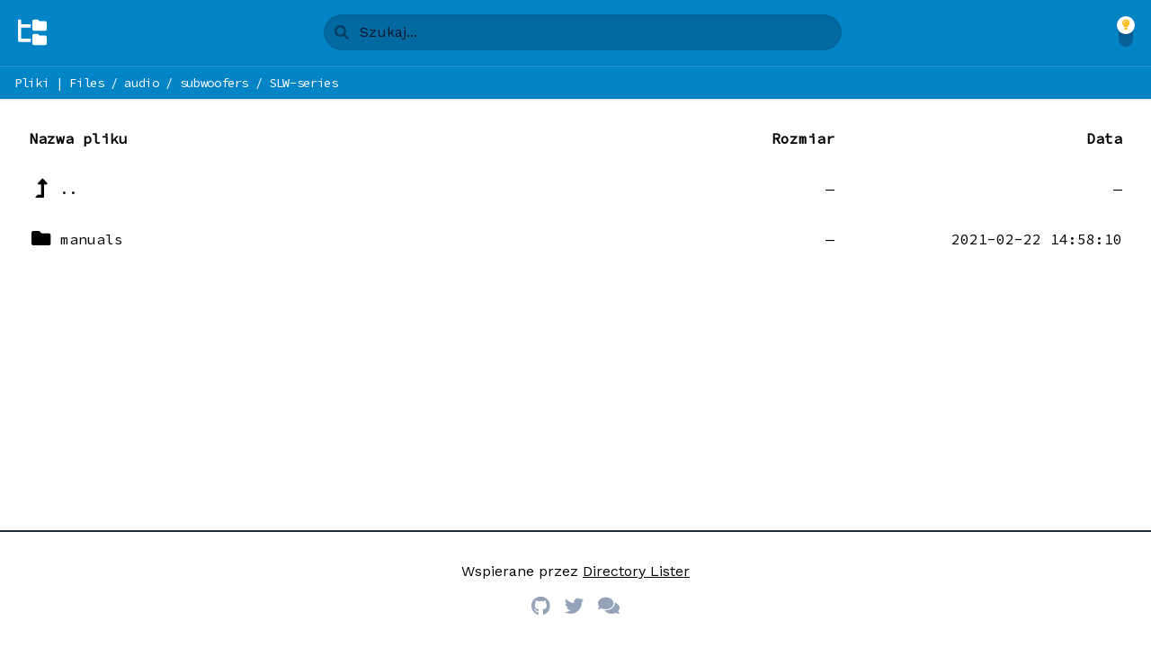

--- FILE ---
content_type: text/html; charset=UTF-8
request_url: https://ferguson-digital.eu/download/?dir=audio/subwoofers/SLW-series
body_size: 2382
content:
<!DOCTYPE html>

<meta charset="utf-8">
<meta name="description" content="Ferguson - Pliki | Ferguson - Files">
<meta name="viewport" content="width=device-width, initial-scale=1">

<link rel="icon" href="app/assets/images/favicon.light.png?id=4be061744d10326a8783">
<link rel="dns-prefetch" href="//fonts.googleapis.com">
<link rel="preconnect" href="https://fonts.gstatic.com">
<link rel="stylesheet" href="app/assets/app.css?id=3ab143f9e5a3c678d4e5">

    <!-- Global site tag (gtag.js) - Google Analytics -->
<script async src="https://www.googletagmanager.com/gtag/js?id=G-FESCZRT3TM"></script>
<script>
    window.dataLayer = window.dataLayer || [];
    function gtag(){dataLayer.push(arguments);}
    gtag('js', new Date());

            gtag('config', 'G-FESCZRT3TM');
    </script>


<title>audio/subwoofers/SLW-series &bull; Ferguson - Pliki | Ferguson - Files</title>

<div id="app" v-bind:class="{ dark: darkMode }">
    <div class="flex flex-col min-h-screen font-sans dark:bg-gray-800">
            <header id="header" class="bg-blue-600 shadow sticky top-0 dark:bg-purple-700">
    <div class="border-b border-blue-700 dark:border-purple-800">
        <div class="container flex flex-wrap justify-between items-center space-x-6 mx-auto p-4 md:flex-row xl:max-w-screen-xl">
            <a href="." class="flex items-center space-x-2 p-1" title="Ferguson - Pliki | Ferguson - Files">
                <svg aria-hidden="true" focusable="false" data-prefix="fas" data-icon="folder-tree" class="inline-block fill-current text-white w-8 h-8" role="img" xmlns="http://www.w3.org/2000/svg" viewBox="0 0 576 512">
                    <path fill="currentColor" d="M544 32H432L400 0h-80a32 32 0 0 0-32 32v160a32 32 0 0 0 32 32h224a32 32 0 0 0 32-32V64a32 32 0 0 0-32-32zm0 288H432l-32-32h-80a32 32 0 0 0-32 32v160a32 32 0 0 0 32 32h224a32 32 0 0 0 32-32V352a32 32 0 0 0-32-32zM64 16A16 16 0 0 0 48 0H16A16 16 0 0 0 0 16v400a32 32 0 0 0 32 32h224v-64H64V160h192V96H64z"></path>
                </svg>
            </a>

            <div class="flex-1 max-w-xl">
                <form id="search" action="." method="get" class="group relative block bg-blue-700 rounded-full shadow-inner dark:bg-purple-800">
    <input type="text" value="" name="search" placeholder="Szukaj..."
        class="bg-transparent placeholder-gray-900 text-white w-full px-10 py-2"
        ref="searchInput" v-on:focus="$event.target.select()"
    >

    <div class="flex items-center absolute left-0 inset-y-0 ml-2 pointer-events-none">
        <div class="flex justify-center items-center text-gray-900 text-opacity-50 w-6 h-6">
            <i class="fas fa-search fa-fw"></i>
        </div>
    </div>

    </form>
            </div>

            <div class="flex items-center justify-center w-6">
                <div class="flex flex-col justify-center items-center bg-gray-900 bg-opacity-30 rounded-full cursor-pointer w-4 h-8" title="Przełącz tryb jasny/ciemny" v-on:click="toggleTheme">
    <div class="flex justify-center items-center bg-white w-5 h-5 rounded-full shadow-md transform duration-300 ease-in-out" v-bind:class="{ '-translate-y-2': lightMode, 'translate-y-2': darkMode }">
        <i class="fas fa-lightbulb fa-xs" v-bind:class="{ 'text-gray-600': darkMode, 'text-yellow-400': lightMode }"></i>
    </div>
</div>
            </div>
        </div>
    </div>

    <div class="border-t border-blue-500 dark:border-purple-600">
        <div class="container flex flex-wrap justify-between items-center space-x-6 mx-auto px-4 py-1 md:flex-row xl:max-w-screen-xl">
            <div class="flex-1 font-mono text-white text-sm tracking-tight overflow-x-auto whitespace-nowrap py-1">
    <a href="." class="inline-block hover:underline">
        Pliki | Files
    </a>

                        / <a href="?dir=audio" class="inline-block hover:underline">audio</a>
                    / <a href="?dir=audio/subwoofers" class="inline-block hover:underline">subwoofers</a>
                    / <a href="?dir=audio/subwoofers/SLW-series" class="inline-block hover:underline">SLW-series</a>
            </div>

                    </div>
    </div>
</header>

    <div id="content" class="flex flex-col flex-grow container mx-auto px-4 xl:max-w-screen-xl dark:text-white">
        <div class="my-4">
            <div class="flex justify-between font-bold p-4">
                <div class="flex-grow font-mono mr-2">
                    Nazwa pliku
                </div>

                <div class="font-mono text-right w-1/6 mx-2 hidden sm:block">
                    Rozmiar
                </div>

                <div class="font-mono text-right w-1/4 ml-2 hidden sm:block">
                    Data
                </div>
            </div>

            <ul id="file-list">
                <li>
                                            <a
    href="?dir=audio/subwoofers"
    class="flex flex-col items-center rounded-lg font-mono group hover:bg-gray-100 hover:shadow dark:hover:bg-purple-700"
>
    <div class="flex justify-between items-center p-4 w-full">
        <div class="pr-2">
                            <i class="fas fa-level-up-alt fa-fw fa-lg"></i>
                    </div>

        <div class="flex-1 truncate">
            ..
        </div>

        
        <div class="hidden whitespace-nowrap text-right mx-2 w-1/6 sm:block">
                                —
                    </div>

        <div class="hidden whitespace-nowrap text-right truncate ml-2 w-1/4 sm:block">
            —
        </div>
    </div>
</a>

                                    </li>

                <li>
                                            <a
    href="?dir=audio/subwoofers/SLW-series/manuals"
    class="flex flex-col items-center rounded-lg font-mono group hover:bg-gray-100 hover:shadow dark:hover:bg-purple-700"
>
    <div class="flex justify-between items-center p-4 w-full">
        <div class="pr-2">
                            <i class="fas fa-folder fa-fw fa-lg"></i>
                    </div>

        <div class="flex-1 truncate">
            manuals
        </div>

        
        <div class="hidden whitespace-nowrap text-right mx-2 w-1/6 sm:block">
                                —
                    </div>

        <div class="hidden whitespace-nowrap text-right truncate ml-2 w-1/4 sm:block">
            2021-02-22 14:58:10
        </div>
    </div>
</a>

                                    </li>
            </ul>
        </div>

            </div>

    <footer class="container border-t-2 border-gray-800 text-center mx-auto px-4 py-8 xl:max-w-screen-xl dark:text-white dark:border-white">
    <div class="flex flex-col justify-center items-center">
        <p class="mb-4">
            Wspierane przez <a href="https://www.directorylister.com" class="underline hover:text-blue-700 dark:hover:text-purple-700">Directory Lister</a>
        </p>

        <div class="flex">
            <a href="https://github.com/DirectoryLister/DirectoryLister" title="GitHub" class="text-gray-400 mx-2 hover:text-github">
                <i class="fab fa-github fa-lg"></i>
            </a>

            <a href="https://twitter.com/DirectoryLister" title="Twitter" class="text-gray-400 mx-2 hover:text-twitter">
                <i class="fab fa-twitter fa-lg"></i>
            </a>

            <a href="https://github.com/DirectoryLister/DirectoryLister/discussions" title="Discussions" class="text-gray-400 mx-2 hover:text-purple-600">
                <i class="fas fa-comments fa-lg"></i>
            </a>
        </div>
    </div>
</footer>

    <div class="fixed bottom-0 left-0 right-0 pointer-events-none">
    <div class="container flex justify-end mx-auto px-4 py-10 xl:max-w-screen-xl">
        <button id="scroll-to-top" ref="scrollToTop"  title="Przewiń na górę"
            class="hidden flex justify-center items-center w-12 h-12 right-0 rounded-full shadow-lg bg-blue-600 text-white cursor-pointer pointer-events-auto hover:bg-blue-700 dark:bg-purple-700 dark:hover:bg-purple-800"
            onclick="window.scrollTo({ top: 0, left: 0, behavior: 'smooth' });"
        >
            <i class="fas fa-arrow-up fa-lg"></i>
        </button>
    </div>
</div>
    <file-info-modal ref="fileInfoModal"></file-info-modal>
    </div>

    <div class="fixed inset-0 flex items-center justify-center bg-gray-600 p-4 z-50" v-show="loading">
        <i class="fas fa-spinner fa-pulse fa-5x text-white"></i>
    </div>
</div>

<script src="app/assets/app.js?id=eebd9c7052b54b0fb63a"></script>


--- FILE ---
content_type: text/css
request_url: https://ferguson-digital.eu/download/app/assets/app.css?id=3ab143f9e5a3c678d4e5
body_size: 5015
content:
@import url(https://fonts.googleapis.com/css2?family=Source+Code+Pro&family=Work+Sans&display=swap);
@charset "UTF-8";

/*! tailwindcss v2.0.3 | MIT License | https://tailwindcss.com*/

/*! modern-normalize v1.0.0 | MIT License | https://github.com/sindresorhus/modern-normalize */:root{-moz-tab-size:4;-o-tab-size:4;tab-size:4}html{line-height:1.15;-webkit-text-size-adjust:100%}body{margin:0;font-family:system-ui,-apple-system,Segoe UI,Roboto,Helvetica,Arial,sans-serif,Apple Color Emoji,Segoe UI Emoji}hr{height:0;color:inherit}abbr[title]{-webkit-text-decoration:underline dotted;text-decoration:underline dotted}b,strong{font-weight:bolder}code,kbd,pre,samp{font-family:ui-monospace,SFMono-Regular,Consolas,Liberation Mono,Menlo,monospace;font-size:1em}small{font-size:80%}sub,sup{font-size:75%;line-height:0;position:relative;vertical-align:baseline}sub{bottom:-.25em}sup{top:-.5em}table{text-indent:0;border-color:inherit}button,input,optgroup,select,textarea{font-family:inherit;font-size:100%;line-height:1.15;margin:0}button,select{text-transform:none}[type=button],[type=reset],[type=submit],button{-webkit-appearance:button}legend{padding:0}progress{vertical-align:baseline}[type=search]{-webkit-appearance:textfield;outline-offset:-2px}summary{display:list-item}blockquote,dd,dl,figure,h1,h2,h3,h4,h5,h6,hr,p,pre{margin:0}button{background-color:transparent;background-image:none}button:focus{outline:1px dotted;outline:5px auto -webkit-focus-ring-color}fieldset,ol,ul{margin:0;padding:0}ol,ul{list-style:none}html{font-family:Work Sans,ui-sans-serif,system-ui,-apple-system,BlinkMacSystemFont,Segoe UI,Roboto,Helvetica Neue,Arial,Noto Sans,sans-serif,Apple Color Emoji,Segoe UI Emoji,Segoe UI Symbol,Noto Color Emoji;line-height:1.5}body{font-family:inherit;line-height:inherit}*,:after,:before{box-sizing:border-box;border:0 solid #e2e8f0}hr{border-top-width:1px}img{border-style:solid}textarea{resize:vertical}input::-moz-placeholder, textarea::-moz-placeholder{opacity:1;color:#94a3b8}input:-ms-input-placeholder, textarea:-ms-input-placeholder{opacity:1;color:#94a3b8}input::placeholder,textarea::placeholder{opacity:1;color:#94a3b8}[role=button],button{cursor:pointer}table{border-collapse:collapse}h1,h2,h3,h4,h5,h6{font-size:inherit;font-weight:inherit}a{color:inherit;text-decoration:inherit}button,input,optgroup,select,textarea{padding:0;line-height:inherit;color:inherit}code,kbd,pre,samp{font-family:Source Code Pro,ui-monospace,SFMono-Regular,Menlo,Monaco,Consolas,Liberation Mono,Courier New,monospace}audio,canvas,embed,iframe,img,object,svg,video{display:block;vertical-align:middle}img,video{max-width:100%;height:auto}.container{width:100%}@media (min-width:640px){.container{max-width:640px}}@media (min-width:768px){.container{max-width:768px}}@media (min-width:1024px){.container{max-width:1024px}}@media (min-width:1280px){.container{max-width:1280px}}@media (min-width:1536px){.container{max-width:1536px}}.space-x-2>:not([hidden])~:not([hidden]){--tw-space-x-reverse:0;margin-right:calc(0.5rem*var(--tw-space-x-reverse));margin-left:calc(0.5rem*(1 - var(--tw-space-x-reverse)))}.space-x-6>:not([hidden])~:not([hidden]){--tw-space-x-reverse:0;margin-right:calc(1.5rem*var(--tw-space-x-reverse));margin-left:calc(1.5rem*(1 - var(--tw-space-x-reverse)))}.bg-transparent{background-color:transparent}.bg-white{--tw-bg-opacity:1;background-color:rgba(255,255,255,var(--tw-bg-opacity))}.bg-gray-100{--tw-bg-opacity:1;background-color:rgba(241,245,249,var(--tw-bg-opacity))}.bg-gray-200{--tw-bg-opacity:1;background-color:rgba(226,232,240,var(--tw-bg-opacity))}.bg-gray-600{--tw-bg-opacity:1;background-color:rgba(71,85,105,var(--tw-bg-opacity))}.bg-gray-800{--tw-bg-opacity:1;background-color:rgba(30,41,59,var(--tw-bg-opacity))}.bg-gray-900{--tw-bg-opacity:1;background-color:rgba(15,23,42,var(--tw-bg-opacity))}.bg-blue-600{--tw-bg-opacity:1;background-color:rgba(2,132,199,var(--tw-bg-opacity))}.bg-blue-700{--tw-bg-opacity:1;background-color:rgba(3,105,161,var(--tw-bg-opacity))}.hover\:bg-gray-100:hover{--tw-bg-opacity:1;background-color:rgba(241,245,249,var(--tw-bg-opacity))}.hover\:bg-gray-300:hover{--tw-bg-opacity:1;background-color:rgba(203,213,225,var(--tw-bg-opacity))}.hover\:bg-red-700:hover{--tw-bg-opacity:1;background-color:rgba(185,28,28,var(--tw-bg-opacity))}.hover\:bg-blue-700:hover{--tw-bg-opacity:1;background-color:rgba(3,105,161,var(--tw-bg-opacity))}.dark .dark\:bg-gray-600{--tw-bg-opacity:1;background-color:rgba(71,85,105,var(--tw-bg-opacity))}.dark .dark\:bg-gray-800{--tw-bg-opacity:1;background-color:rgba(30,41,59,var(--tw-bg-opacity))}.dark .dark\:bg-gray-900{--tw-bg-opacity:1;background-color:rgba(15,23,42,var(--tw-bg-opacity))}.dark .dark\:bg-purple-700{--tw-bg-opacity:1;background-color:rgba(109,40,217,var(--tw-bg-opacity))}.dark .dark\:bg-purple-800{--tw-bg-opacity:1;background-color:rgba(91,33,182,var(--tw-bg-opacity))}.dark .dark\:hover\:bg-purple-700:hover{--tw-bg-opacity:1;background-color:rgba(109,40,217,var(--tw-bg-opacity))}.dark .dark\:hover\:bg-purple-800:hover{--tw-bg-opacity:1;background-color:rgba(91,33,182,var(--tw-bg-opacity))}.dark .dark\:hover\:bg-purple-900:hover{--tw-bg-opacity:1;background-color:rgba(76,29,149,var(--tw-bg-opacity))}.bg-opacity-30{--tw-bg-opacity:0.3}.bg-opacity-50,.dark .dark\:bg-opacity-50{--tw-bg-opacity:0.5}.border-gray-400{--tw-border-opacity:1;border-color:rgba(148,163,184,var(--tw-border-opacity))}.border-gray-800{--tw-border-opacity:1;border-color:rgba(30,41,59,var(--tw-border-opacity))}.border-blue-500{--tw-border-opacity:1;border-color:rgba(14,165,233,var(--tw-border-opacity))}.border-blue-700{--tw-border-opacity:1;border-color:rgba(3,105,161,var(--tw-border-opacity))}.dark .dark\:border-white{--tw-border-opacity:1;border-color:rgba(255,255,255,var(--tw-border-opacity))}.dark .dark\:border-purple-600{--tw-border-opacity:1;border-color:rgba(124,58,237,var(--tw-border-opacity))}.dark .dark\:border-purple-800{--tw-border-opacity:1;border-color:rgba(91,33,182,var(--tw-border-opacity))}.rounded-sm{border-radius:.125rem}.rounded{border-radius:.25rem}.rounded-lg{border-radius:.5rem}.rounded-full{border-radius:9999px}.rounded-b-lg{border-bottom-right-radius:.5rem;border-bottom-left-radius:.5rem}.border{border-width:1px}.border-t-2{border-top-width:2px}.border-l-4{border-left-width:4px}.border-t{border-top-width:1px}.border-b{border-bottom-width:1px}.cursor-pointer{cursor:pointer}.block{display:block}.inline-block{display:inline-block}.inline{display:inline}.flex{display:flex}.table{display:table}.contents{display:contents}.hidden{display:none}.flex-col{flex-direction:column}.flex-wrap{flex-wrap:wrap}.items-center{align-items:center}.justify-end{justify-content:flex-end}.justify-center{justify-content:center}.justify-between{justify-content:space-between}.flex-1{flex:1 1 0%}.flex-grow{flex-grow:1}.flex-shrink-0{flex-shrink:0}.order-first{order:-9999}.font-sans{font-family:Work Sans,ui-sans-serif,system-ui,-apple-system,BlinkMacSystemFont,Segoe UI,Roboto,Helvetica Neue,Arial,Noto Sans,sans-serif,Apple Color Emoji,Segoe UI Emoji,Segoe UI Symbol,Noto Color Emoji}.font-mono{font-family:Source Code Pro,ui-monospace,SFMono-Regular,Menlo,Monaco,Consolas,Liberation Mono,Courier New,monospace}.font-thin{font-weight:100}.font-bold{font-weight:700}.h-4{height:1rem}.h-5{height:1.25rem}.h-6{height:1.5rem}.h-8{height:2rem}.h-12{height:3rem}.text-sm{font-size:.875rem;line-height:1.25rem}.text-base{font-size:1rem;line-height:1.5rem}.text-lg{font-size:1.125rem}.text-lg,.text-xl{line-height:1.75rem}.text-xl{font-size:1.25rem}.text-2xl{font-size:1.5rem;line-height:2rem}.text-4xl{font-size:2.25rem;line-height:2.5rem}.leading-relaxed{line-height:1.625}.m-4{margin:1rem}.-m-1{margin:-.25rem}.mx-2{margin-left:.5rem;margin-right:.5rem}.my-4{margin-top:1rem;margin-bottom:1rem}.mx-4{margin-left:1rem;margin-right:1rem}.mx-auto{margin-left:auto;margin-right:auto}.mr-2{margin-right:.5rem}.ml-2{margin-left:.5rem}.mb-4{margin-bottom:1rem}.mt-8{margin-top:2rem}.max-w-xl{max-width:36rem}.min-h-screen{min-height:100vh}.overflow-hidden{overflow:hidden}.overflow-x-auto{overflow-x:auto}.p-1{padding:.25rem}.p-2{padding:.5rem}.p-4{padding:1rem}.py-1{padding-top:.25rem;padding-bottom:.25rem}.py-2{padding-top:.5rem;padding-bottom:.5rem}.py-3{padding-top:.75rem;padding-bottom:.75rem}.px-4{padding-left:1rem;padding-right:1rem}.py-8{padding-top:2rem;padding-bottom:2rem}.py-10{padding-top:2.5rem;padding-bottom:2.5rem}.px-10{padding-left:2.5rem;padding-right:2.5rem}.pr-2{padding-right:.5rem}.pl-2{padding-left:.5rem}.pr-3{padding-right:.75rem}.pt-4{padding-top:1rem}.placeholder-gray-900::-moz-placeholder{--tw-placeholder-opacity:1;color:rgba(15,23,42,var(--tw-placeholder-opacity))}.placeholder-gray-900:-ms-input-placeholder{--tw-placeholder-opacity:1;color:rgba(15,23,42,var(--tw-placeholder-opacity))}.placeholder-gray-900::placeholder{--tw-placeholder-opacity:1;color:rgba(15,23,42,var(--tw-placeholder-opacity))}.pointer-events-none{pointer-events:none}.pointer-events-auto{pointer-events:auto}.static{position:static}.fixed{position:fixed}.absolute{position:absolute}.relative{position:relative}.sticky{position:-webkit-sticky;position:sticky}.inset-0{right:0;left:0}.inset-0,.inset-y-0{top:0;bottom:0}.top-0{top:0}.right-0{right:0}.bottom-0{bottom:0}.left-0{left:0}.resize{resize:both}*{--tw-shadow:0 0 transparent}.shadow{--tw-shadow:0 1px 3px 0 rgba(0,0,0,0.1),0 1px 2px 0 rgba(0,0,0,0.06)}.shadow,.shadow-md{box-shadow:var(--tw-ring-offset-shadow,0 0 transparent),var(--tw-ring-shadow,0 0 transparent),var(--tw-shadow)}.shadow-md{--tw-shadow:0 4px 6px -1px rgba(0,0,0,0.1),0 2px 4px -1px rgba(0,0,0,0.06)}.shadow-lg{--tw-shadow:0 10px 15px -3px rgba(0,0,0,0.1),0 4px 6px -2px rgba(0,0,0,0.05)}.shadow-inner,.shadow-lg{box-shadow:var(--tw-ring-offset-shadow,0 0 transparent),var(--tw-ring-shadow,0 0 transparent),var(--tw-shadow)}.shadow-inner{--tw-shadow:inset 0 2px 4px 0 rgba(0,0,0,0.06)}.hover\:shadow:hover{--tw-shadow:0 1px 3px 0 rgba(0,0,0,0.1),0 1px 2px 0 rgba(0,0,0,0.06);box-shadow:var(--tw-ring-offset-shadow,0 0 transparent),var(--tw-ring-shadow,0 0 transparent),var(--tw-shadow)}*{--tw-ring-inset:var(--tw-empty,/*!*/ /*!*/);--tw-ring-offset-width:0px;--tw-ring-offset-color:#fff;--tw-ring-color:rgba(14,165,233,0.5);--tw-ring-offset-shadow:0 0 transparent;--tw-ring-shadow:0 0 transparent}.fill-current{fill:currentColor}.table-auto{table-layout:auto}.text-center{text-align:center}.text-right{text-align:right}.text-white{--tw-text-opacity:1;color:rgba(255,255,255,var(--tw-text-opacity))}.text-gray-400{--tw-text-opacity:1;color:rgba(148,163,184,var(--tw-text-opacity))}.text-gray-600{--tw-text-opacity:1;color:rgba(71,85,105,var(--tw-text-opacity))}.text-gray-900{--tw-text-opacity:1;color:rgba(15,23,42,var(--tw-text-opacity))}.text-yellow-400{--tw-text-opacity:1;color:rgba(251,191,36,var(--tw-text-opacity))}.text-blue-600{--tw-text-opacity:1;color:rgba(2,132,199,var(--tw-text-opacity))}.hover\:text-white:hover{--tw-text-opacity:1;color:rgba(255,255,255,var(--tw-text-opacity))}.hover\:text-gray-300:hover{--tw-text-opacity:1;color:rgba(203,213,225,var(--tw-text-opacity))}.hover\:text-gray-400:hover{--tw-text-opacity:1;color:rgba(148,163,184,var(--tw-text-opacity))}.hover\:text-blue-700:hover{--tw-text-opacity:1;color:rgba(3,105,161,var(--tw-text-opacity))}.hover\:text-purple-600:hover{--tw-text-opacity:1;color:rgba(124,58,237,var(--tw-text-opacity))}.hover\:text-github:hover{--tw-text-opacity:1;color:rgba(23,21,21,var(--tw-text-opacity))}.hover\:text-twitter:hover{--tw-text-opacity:1;color:rgba(29,161,242,var(--tw-text-opacity))}.dark .dark\:text-white{--tw-text-opacity:1;color:rgba(255,255,255,var(--tw-text-opacity))}.dark .dark\:hover\:text-purple-700:hover{--tw-text-opacity:1;color:rgba(109,40,217,var(--tw-text-opacity))}.text-opacity-50{--tw-text-opacity:0.5}.hover\:text-opacity-100:hover{--tw-text-opacity:1}.truncate{overflow:hidden;text-overflow:ellipsis;white-space:nowrap}.uppercase{text-transform:uppercase}.lowercase{text-transform:lowercase}.capitalize{text-transform:capitalize}.hover\:underline:hover,.underline{text-decoration:underline}.tracking-tight{letter-spacing:-.025em}.group:hover .group-hover\:visible,.visible{visibility:visible}.whitespace-nowrap{white-space:nowrap}.break-all{word-break:break-all}.w-4{width:1rem}.w-5{width:1.25rem}.w-6{width:1.5rem}.w-8{width:2rem}.w-12{width:3rem}.w-1\/4{width:25%}.w-1\/6{width:16.666667%}.w-full{width:100%}.z-50{z-index:50}.transform{--tw-translate-x:0;--tw-translate-y:0;--tw-rotate:0;--tw-skew-x:0;--tw-skew-y:0;--tw-scale-x:1;--tw-scale-y:1;transform:translateX(var(--tw-translate-x)) translateY(var(--tw-translate-y)) rotate(var(--tw-rotate)) skewX(var(--tw-skew-x)) skewY(var(--tw-skew-y)) scaleX(var(--tw-scale-x)) scaleY(var(--tw-scale-y))}.translate-x-2{--tw-translate-x:0.5rem}.-translate-x-2{--tw-translate-x:-0.5rem}.translate-y-2{--tw-translate-y:0.5rem}.-translate-y-2{--tw-translate-y:-0.5rem}.ease-in-out{transition-timing-function:cubic-bezier(.4,0,.2,1)}.duration-300{transition-duration:.3s}@-webkit-keyframes spin{to{transform:rotate(1turn)}}@keyframes spin{to{transform:rotate(1turn)}}@-webkit-keyframes ping{75%,to{transform:scale(2);opacity:0}}@keyframes ping{75%,to{transform:scale(2);opacity:0}}@-webkit-keyframes pulse{50%{opacity:.5}}@keyframes pulse{50%{opacity:.5}}@-webkit-keyframes bounce{0%,to{transform:translateY(-25%);-webkit-animation-timing-function:cubic-bezier(.8,0,1,1);animation-timing-function:cubic-bezier(.8,0,1,1)}50%{transform:none;-webkit-animation-timing-function:cubic-bezier(0,0,.2,1);animation-timing-function:cubic-bezier(0,0,.2,1)}}@keyframes bounce{0%,to{transform:translateY(-25%);-webkit-animation-timing-function:cubic-bezier(.8,0,1,1);animation-timing-function:cubic-bezier(.8,0,1,1)}50%{transform:none;-webkit-animation-timing-function:cubic-bezier(0,0,.2,1);animation-timing-function:cubic-bezier(0,0,.2,1)}}

/*!
 * Font Awesome Free 5.15.2 by @fontawesome - https://fontawesome.com
 * License - https://fontawesome.com/license/free (Icons: CC BY 4.0, Fonts: SIL OFL 1.1, Code: MIT License)
 */.fa,.fab,.far,.fas{-moz-osx-font-smoothing:grayscale;-webkit-font-smoothing:antialiased;display:inline-block;font-style:normal;font-variant:normal;text-rendering:auto;line-height:1}.fa-lg{font-size:1.3333333333em;line-height:.75em;vertical-align:-.0667em}.fa-xs{font-size:.75em}.fa-5x{font-size:5em}.fa-fw{text-align:center;width:1.25em}.fa-pulse{-webkit-animation:fa-spin 1s steps(8) infinite;animation:fa-spin 1s steps(8) infinite}@-webkit-keyframes fa-spin{0%{transform:rotate(0deg)}to{transform:rotate(1turn)}}@keyframes fa-spin{0%{transform:rotate(0deg)}to{transform:rotate(1turn)}}.fa-android:before{content:""}.fa-archive:before{content:""}.fa-arrow-up:before{content:""}.fa-book:before{content:""}.fa-code:before{content:""}.fa-comments:before{content:""}.fa-compact-disc:before{content:""}.fa-css3:before{content:""}.fa-database:before{content:""}.fa-download:before{content:""}.fa-ellipsis-v:before{content:""}.fa-envelope:before{content:""}.fa-file:before{content:""}.fa-file-alt:before{content:""}.fa-file-archive:before{content:""}.fa-file-csv:before{content:""}.fa-file-excel:before{content:""}.fa-file-pdf:before{content:""}.fa-file-powerpoint:before{content:""}.fa-file-word:before{content:""}.fa-folder:before{content:""}.fa-gamepad:before{content:""}.fa-github:before{content:""}.fa-html5:before{content:""}.fa-image:before{content:""}.fa-info-circle:before{content:""}.fa-java:before{content:""}.fa-js:before{content:""}.fa-level-up-alt:before{content:""}.fa-lightbulb:before{content:""}.fa-lock:before{content:""}.fa-markdown:before{content:""}.fa-music:before{content:""}.fa-php:before{content:""}.fa-python:before{content:""}.fa-save:before{content:""}.fa-search:before{content:""}.fa-spinner:before{content:""}.fa-terminal:before{content:""}.fa-times:before{content:""}.fa-twitter:before{content:""}.fa-video:before{content:""}.fa-windows:before{content:""}

/*!
 * Font Awesome Free 5.15.2 by @fontawesome - https://fontawesome.com
 * License - https://fontawesome.com/license/free (Icons: CC BY 4.0, Fonts: SIL OFL 1.1, Code: MIT License)
 */@font-face{font-family:Font Awesome\ 5 Brands;font-style:normal;font-weight:400;font-display:block;src:url(webfonts/fa-brands-400.eot);src:url(webfonts/fa-brands-400.eot?#iefix) format("embedded-opentype"),url(webfonts/fa-brands-400.woff2) format("woff2"),url(webfonts/fa-brands-400.woff) format("woff"),url(webfonts/fa-brands-400.ttf) format("truetype"),url(webfonts/fa-brands-400.svg#fontawesome) format("svg")}.fab{font-family:Font Awesome\ 5 Brands;font-weight:400}

/*!
 * Font Awesome Free 5.15.2 by @fontawesome - https://fontawesome.com
 * License - https://fontawesome.com/license/free (Icons: CC BY 4.0, Fonts: SIL OFL 1.1, Code: MIT License)
 */@font-face{font-family:Font Awesome\ 5 Free;font-style:normal;font-weight:900;font-display:block;src:url(webfonts/fa-solid-900.eot);src:url(webfonts/fa-solid-900.eot?#iefix) format("embedded-opentype"),url(webfonts/fa-solid-900.woff2) format("woff2"),url(webfonts/fa-solid-900.woff) format("woff"),url(webfonts/fa-solid-900.ttf) format("truetype"),url(webfonts/fa-solid-900.svg#fontawesome) format("svg")}.fa,.fas{font-family:Font Awesome\ 5 Free;font-weight:900}.hljs{display:block;overflow-x:auto;padding:.5em;color:#333;background:#f8f8f8}.hljs-comment,.hljs-quote{color:#998;font-style:italic}.hljs-keyword,.hljs-selector-tag,.hljs-subst{color:#333;font-weight:700}.hljs-literal,.hljs-number,.hljs-tag .hljs-attr,.hljs-template-variable,.hljs-variable{color:teal}.hljs-doctag,.hljs-string{color:#d14}.hljs-section,.hljs-selector-id,.hljs-title{color:#900;font-weight:700}.hljs-subst{font-weight:400}.hljs-class .hljs-title,.hljs-type{color:#458;font-weight:700}.hljs-attribute,.hljs-name,.hljs-tag{color:navy;font-weight:400}.hljs-link,.hljs-regexp{color:#009926}.hljs-bullet,.hljs-symbol{color:#990073}.hljs-built_in,.hljs-builtin-name{color:#0086b3}.hljs-meta{color:#999;font-weight:700}.hljs-deletion{background:#fdd}.hljs-addition{background:#dfd}.hljs-emphasis{font-style:italic}.hljs-strong{font-weight:700}.markdown{overflow-wrap:break-word}.markdown a{--tw-text-opacity:1;color:rgba(2,132,199,var(--tw-text-opacity));text-decoration:underline}.markdown a:hover{--tw-text-opacity:1;color:rgba(7,89,133,var(--tw-text-opacity))}.markdown img{display:inline}.markdown blockquote,.markdown dl,.markdown ol,.markdown p,.markdown pre,.markdown table,.markdown ul{margin-top:1rem;margin-bottom:1rem}.markdown ol,.markdown ul{padding-left:2rem}.markdown ul{list-style-type:disc}.markdown ol{list-style-type:decimal}.markdown h1{font-size:2.25rem;line-height:2.5rem}.markdown h1,.markdown h2{--tw-border-opacity:1;border-color:rgba(148,163,184,var(--tw-border-opacity));border-bottom-width:1px}.markdown h2{font-size:1.875rem;line-height:2.25rem}.markdown h3{font-size:1.5rem;line-height:2rem}.markdown h4{font-size:1.25rem;line-height:1.75rem}.markdown h5,.markdown h6{font-size:1rem;line-height:1.5rem}.markdown h6{--tw-text-opacity:1;color:rgba(71,85,105,var(--tw-text-opacity))}.markdown h1,.markdown h2,.markdown h3,.markdown h4,.markdown h5,.markdown h6{font-weight:700;line-height:1.625;margin-bottom:1rem;margin-top:2rem}.markdown h1+p,.markdown h2+p,.markdown h3+p{margin-top:1rem}.markdown code{--tw-bg-opacity:1;background-color:rgba(226,232,240,var(--tw-bg-opacity));border-radius:.125rem;font-family:Source Code Pro,ui-monospace,SFMono-Regular,Menlo,Monaco,Consolas,Liberation Mono,Courier New,monospace;overflow-y:auto;padding:.25rem}.markdown pre>code{display:block;font-size:.875rem;line-height:1.25rem;padding:1rem;white-space:pre}.markdown hr{--tw-border-opacity:1;border-color:rgba(148,163,184,var(--tw-border-opacity));border-top-width:2px;margin-top:1rem;margin-bottom:1rem}.markdown blockquote{--tw-border-opacity:1;border-color:rgba(148,163,184,var(--tw-border-opacity));border-left-width:4px;padding-left:.5rem;--tw-text-opacity:1;color:rgba(71,85,105,var(--tw-text-opacity))}.markdown table{display:table}.markdown table td,.markdown table th{--tw-border-opacity:1;border-color:rgba(148,163,184,var(--tw-border-opacity));border-width:1px;padding:.25rem}.markdown dl dt,.markdown table th{font-weight:700}.markdown dl dd{padding-left:1rem}.markdown>:first-child{margin-top:0}.markdown>:last-child{margin-bottom:0}#app.dark .markdown a{--tw-text-opacity:1;color:rgba(124,58,237,var(--tw-text-opacity))}#app.dark .markdown a:hover{--tw-text-opacity:1;color:rgba(91,33,182,var(--tw-text-opacity))}#app.dark .markdown h1,#app.dark .markdown h2{--tw-border-opacity:1;border-color:rgba(30,41,59,var(--tw-border-opacity))}#app.dark .markdown code{--tw-bg-opacity:1;background-color:rgba(30,41,59,var(--tw-bg-opacity))}#app.dark .markdown hr{--tw-border-opacity:1;border-color:rgba(30,41,59,var(--tw-border-opacity))}#app.dark .markdown .hljs,#app.dark .markdown .hljs-keyword{--tw-text-opacity:1;color:rgba(255,255,255,var(--tw-text-opacity))}[v-cloak]{display:none}@media (min-width:640px){.sm\:block{display:block}.sm\:px-6{padding-left:1.5rem;padding-right:1.5rem}}@media (min-width:768px){.md\:flex{display:flex}.md\:hidden{display:none}.md\:flex-row{flex-direction:row}.md\:max-w-xs{max-width:20rem}.md\:p-0{padding:0}.md\:px-8{padding-left:2rem;padding-right:2rem}.md\:invisible{visibility:hidden}}@media (min-width:1024px){.lg\:px-12{padding-left:3rem;padding-right:3rem}}@media (min-width:1280px){.xl\:max-w-screen-xl{max-width:1280px}}
